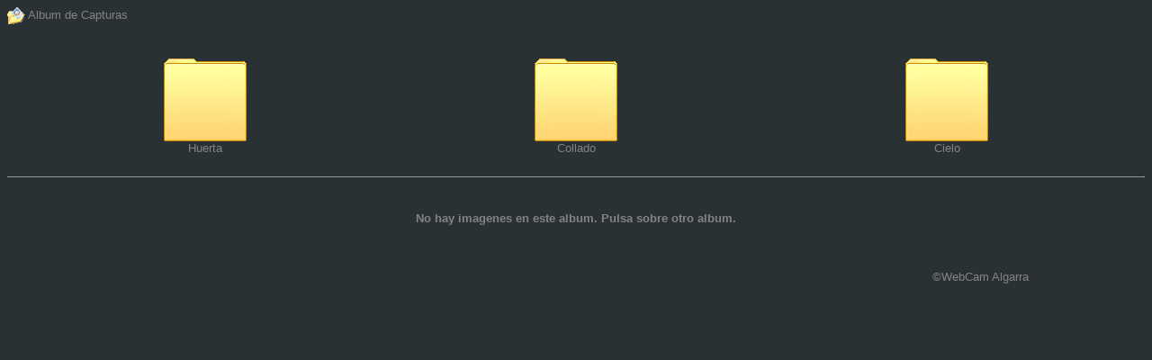

--- FILE ---
content_type: text/html; charset=UTF-8
request_url: https://algarra.org/webcams/index.php?album=huerta/20221129/
body_size: 755
content:
<!DOCTYPE html PUBLIC "-//W3C//DTD XHTML 1.0 Transitional//EN" "http://www.w3.org/TR/xhtml1/DTD/xhtml1-transitional.dtd">
<html xmlns="http://www.w3.org/1999/xhtml" xml:lang="en" lang="en">
<head>
<title>WebCam Algarra</title>
<style type="text/css">
body{
	background-color:#293134;
	font-family: Verdana, Arial, sans-serif;
	font-size: 10pt;
	color: #868284;
}

a:link {
	text-decoration:none;
	color:#868284;
}

a:visited {
	text-decoration:none;
	color:#868284;
}

a:hover {
	text-decoration:none;
	color:#FFFFFF;
}

.error{
	font-family: Verdana, Arial, sans-serif;
	font-size: 10pt;
	color: #FF0000;
}

.image{
	border:2px solid #000000;
}

input {
	font-family:Verdana, Arial, sans-serif;
	font-size:10px;
	color:#868284;
	border:1px solid #000000;
}
hr {
	color:#868284;
}
</style>
</head>
<body>


<a href="/webcams/index.php"><img src="./phopen.gif" style="border:0px;" align="absmiddle" alt="Album Home" /> Album de Capturas</a> <table style="border:0px;">
	<tr>
		<td align="left" nowrap="nowrap"></td>
	</tr>
</table>
<br />


<table style="border:0px;" cellpadding="15" width="98%" align="center">
<tr>
<td width="25%" align="center"><a href="/webcams/index.php?album=huerta/"><img src="./phfolder.gif" style="border:0px;" alt="Huerta" /><br />Huerta</a></td>
<td width="25%" align="center"><a href="/webcams/index.php?album=collado/"><img src="./phfolder.gif" style="border:0px;" alt="Collado" /><br />Collado</a></td>
<td width="25%" align="center"><a href="/webcams/index.php?album=cielo/"><img src="./phfolder.gif" style="border:0px;" alt="Cielo" /><br />Cielo</a></td>
</tr>
</table>
<hr size="1" />
<br />
<table style="border:0px;width:;" cellpadding="15" align="center">
<tr>
<td align="center"><b>No hay imagenes en este album. Pulsa sobre otro album.</b></td></tr>
</table>
<br />
<br />
<table style="border:0px;" align="center" width="80%">
	<tr>
		<td align="right"><div class="copyright">&copy;<a href="http://www.algarra.org" target="_blank" title="WebCam Algarra">WebCam Algarra</a></div></td>
	</tr>
</table>
</body>
</html>

